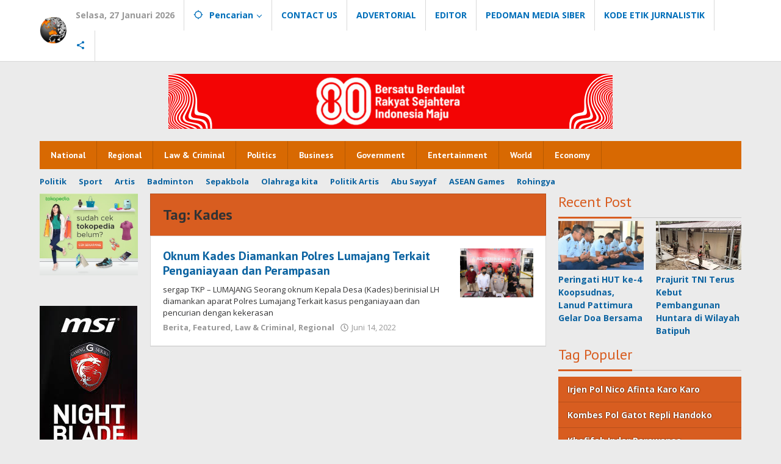

--- FILE ---
content_type: text/html; charset=UTF-8
request_url: https://sergaptkp.com/tag/kades/
body_size: 12525
content:
<!DOCTYPE html>
<html lang="id" prefix="og: http://ogp.me/ns# fb: http://ogp.me/ns/fb#">
<head itemscope="itemscope" itemtype="https://schema.org/WebSite">
<meta charset="UTF-8">
<meta name="viewport" content="width=device-width, initial-scale=1">
<link rel="profile" href="http://gmpg.org/xfn/11">

<title>Kades Archives - sergap TKP</title>
<meta name='robots' content='max-image-preview:large' />

<!-- This site is optimized with the Yoast SEO plugin v5.5.1 - https://yoast.com/wordpress/plugins/seo/ -->
<link rel="canonical" href="https://sergaptkp.com/tag/kades/" />
<meta property="og:locale" content="id_ID" />
<meta property="og:type" content="object" />
<meta property="og:title" content="Kades Archives - sergap TKP" />
<meta property="og:url" content="https://sergaptkp.com/tag/kades/" />
<meta property="og:site_name" content="sergap TKP" />
<meta name="twitter:card" content="summary" />
<meta name="twitter:title" content="Kades Archives - sergap TKP" />
<script type='application/ld+json'>{"@context":"http:\/\/schema.org","@type":"WebSite","@id":"#website","url":"https:\/\/sergaptkp.com\/","name":"sergap TKP","alternateName":"sergaptkp.com","potentialAction":{"@type":"SearchAction","target":"https:\/\/sergaptkp.com\/?s={search_term_string}","query-input":"required name=search_term_string"}}</script>
<script type='application/ld+json'>{"@context":"http:\/\/schema.org","@type":"Organization","url":"https:\/\/sergaptkp.com\/tag\/kades\/","sameAs":["https:\/\/m.facebook.com\/mediaonlinesergaptkp\/","https:\/\/www.youtube.com\/channel\/UCKo-lzc9LE6xWJ1q7glY3tQ"],"@id":"#organization","name":"sergap TKP","logo":"http:\/\/sergaptkp.com\/wp-content\/uploads\/2017\/11\/logosergap.jpg"}</script>
<!-- / Yoast SEO plugin. -->

<link rel='dns-prefetch' href='//fonts.googleapis.com' />
<link rel="alternate" type="application/rss+xml" title="sergap TKP &raquo; Feed" href="https://sergaptkp.com/feed/" />
<link rel="alternate" type="application/rss+xml" title="sergap TKP &raquo; Umpan Komentar" href="https://sergaptkp.com/comments/feed/" />
<link rel="alternate" type="application/rss+xml" title="sergap TKP &raquo; Kades Umpan Tag" href="https://sergaptkp.com/tag/kades/feed/" />
<script type="text/javascript">
window._wpemojiSettings = {"baseUrl":"https:\/\/s.w.org\/images\/core\/emoji\/14.0.0\/72x72\/","ext":".png","svgUrl":"https:\/\/s.w.org\/images\/core\/emoji\/14.0.0\/svg\/","svgExt":".svg","source":{"concatemoji":"https:\/\/sergaptkp.com\/wp-includes\/js\/wp-emoji-release.min.js?ver=6.2.8"}};
/*! This file is auto-generated */
!function(e,a,t){var n,r,o,i=a.createElement("canvas"),p=i.getContext&&i.getContext("2d");function s(e,t){p.clearRect(0,0,i.width,i.height),p.fillText(e,0,0);e=i.toDataURL();return p.clearRect(0,0,i.width,i.height),p.fillText(t,0,0),e===i.toDataURL()}function c(e){var t=a.createElement("script");t.src=e,t.defer=t.type="text/javascript",a.getElementsByTagName("head")[0].appendChild(t)}for(o=Array("flag","emoji"),t.supports={everything:!0,everythingExceptFlag:!0},r=0;r<o.length;r++)t.supports[o[r]]=function(e){if(p&&p.fillText)switch(p.textBaseline="top",p.font="600 32px Arial",e){case"flag":return s("\ud83c\udff3\ufe0f\u200d\u26a7\ufe0f","\ud83c\udff3\ufe0f\u200b\u26a7\ufe0f")?!1:!s("\ud83c\uddfa\ud83c\uddf3","\ud83c\uddfa\u200b\ud83c\uddf3")&&!s("\ud83c\udff4\udb40\udc67\udb40\udc62\udb40\udc65\udb40\udc6e\udb40\udc67\udb40\udc7f","\ud83c\udff4\u200b\udb40\udc67\u200b\udb40\udc62\u200b\udb40\udc65\u200b\udb40\udc6e\u200b\udb40\udc67\u200b\udb40\udc7f");case"emoji":return!s("\ud83e\udef1\ud83c\udffb\u200d\ud83e\udef2\ud83c\udfff","\ud83e\udef1\ud83c\udffb\u200b\ud83e\udef2\ud83c\udfff")}return!1}(o[r]),t.supports.everything=t.supports.everything&&t.supports[o[r]],"flag"!==o[r]&&(t.supports.everythingExceptFlag=t.supports.everythingExceptFlag&&t.supports[o[r]]);t.supports.everythingExceptFlag=t.supports.everythingExceptFlag&&!t.supports.flag,t.DOMReady=!1,t.readyCallback=function(){t.DOMReady=!0},t.supports.everything||(n=function(){t.readyCallback()},a.addEventListener?(a.addEventListener("DOMContentLoaded",n,!1),e.addEventListener("load",n,!1)):(e.attachEvent("onload",n),a.attachEvent("onreadystatechange",function(){"complete"===a.readyState&&t.readyCallback()})),(e=t.source||{}).concatemoji?c(e.concatemoji):e.wpemoji&&e.twemoji&&(c(e.twemoji),c(e.wpemoji)))}(window,document,window._wpemojiSettings);
</script>
<style type="text/css">
img.wp-smiley,
img.emoji {
	display: inline !important;
	border: none !important;
	box-shadow: none !important;
	height: 1em !important;
	width: 1em !important;
	margin: 0 0.07em !important;
	vertical-align: -0.1em !important;
	background: none !important;
	padding: 0 !important;
}
</style>
	<link rel='stylesheet' id='majalahpro-core-css' href='https://sergaptkp.com/wp-content/plugins/majalahpro-core/css/majalahpro-core.css?ver=1.2.9' type='text/css' media='all' />
<link rel='stylesheet' id='majalahpro-fonts-css' href='https://fonts.googleapis.com/css?family=PT+Sans%3Aregular%2Citalic%2C700%7COpen+Sans%3Aregular%2Citalic%2C700%2C300%26subset%3Dlatin%2C&#038;ver=1.2.7' type='text/css' media='all' />
<link rel='stylesheet' id='majalahpro-style-css' href='https://sergaptkp.com/wp-content/themes/majalahpro/style.css?ver=1.2.7' type='text/css' media='all' />
<style id='majalahpro-style-inline-css' type='text/css'>
body{color:#323233;font-family:"Open Sans",arial,sans-serif;}kbd,a.button,button,.button,button.button,input[type="button"],input[type="reset"],input[type="submit"],#infinite-handle span,ol.comment-list li div.reply .comment-reply-link,#cancel-comment-reply-link,.tagcloud a,.tagcloud ul,ul.page-numbers li span.page-numbers,.prevnextpost-links a .prevnextpost,.page-links .page-link-number,.sidr,#navigationamp,.firstpage-title,.gmr-ajax-tab > li > a.js-tabs__title-active,.gmr-ajax-tab > li > a.js-tabs__title-active:focus,.gmr-ajax-tab > li > a.js-tabs__title-active:hover,#secondary-slider .splide__slide.is-active{background-color:#d85d20;}#primary-menu .sub-menu-search,#primary-menu .sub-menu,#primary-menu .children,.gmr-ajax-loader{border-bottom-color:#d85d20;}blockquote,a.button,button,.button,button.button,input[type="button"],input[type="reset"],input[type="submit"],.gmr-theme div.sharedaddy h3.sd-title:before,.bypostauthor > .comment-body,ol.comment-list li .comment-meta:after,.widget-title span{border-color:#d85d20;}.gmr-meta-topic a,h3.widget-title,h3.related-title,.gmr-owl-carousel .gmr-slide-topic a,.gmr-module-slide-topic a{color:#d85d20;}#secondary-slider{border-top-color:#d85d20;}.gmr-owl-carousel .gmr-slide-topic a,.gmr-firstbox-content{border-color:#d85d20;}a{color:#0b63a1;}.gmr-secondmenu #primary-menu > li.page_item_has_children > a:after,.gmr-secondmenu #primary-menu > li.menu-item-has-children > a:after,.gmr-secondmenu #primary-menu .sub-menu-search > li.page_item_has_children > a:after,.gmr-secondmenu #primary-menu .sub-menu-search > li.menu-item-has-children > a:after,.gmr-secondmenu #primary-menu .sub-menu > li.page_item_has_children > a:after,.gmr-secondmenu #primary-menu .sub-menu > li.menu-item-has-children > a:after,.gmr-secondmenu #primary-menu .children > li.page_item_has_children > a:after,.gmr-secondmenu #primary-menu .children > li.menu-item-has-children > a:after{border-color:#0b63a1;}a:hover,a:focus,a:active{color:#0b63a1;}.gmr-topnavmenu #primary-menu > li.page_item_has_children:hover > a:after,.gmr-topnavmenu #primary-menu > li.menu-item-has-children:hover > a:after{border-color:#0b63a1;}.site-title a{color:#db6532;}.site-description{color:#999999;}.gmr-logo{margin-top:1px;}.gmr-menuwrap,.gmr-sticky .top-header.sticky-menu,.gmr-mainmenu #primary-menu .sub-menu,.gmr-mainmenu #primary-menu .children{background-color:#d86902;}#gmr-responsive-menu,.gmr-mainmenu #primary-menu > li > a{color:#ffffff;}.gmr-mainmenu #primary-menu > li.menu-border > a span,.gmr-mainmenu #primary-menu > li.page_item_has_children > a:after,.gmr-mainmenu #primary-menu > li.menu-item-has-children > a:after,.gmr-mainmenu #primary-menu .sub-menu-search > li.page_item_has_children > a:after,.gmr-mainmenu #primary-menu .sub-menu-search > li.menu-item-has-children > a:after,.gmr-mainmenu #primary-menu .sub-menu > li.page_item_has_children > a:after,.gmr-mainmenu #primary-menu .sub-menu > li.menu-item-has-children > a:after,.gmr-mainmenu #primary-menu .children > li.page_item_has_children > a:after,.gmr-mainmenu #primary-menu .children > li.menu-item-has-children > a:after{border-color:#ffffff;}#gmr-responsive-menu:hover,.gmr-mainmenu #primary-menu > li:hover > a,.gmr-mainmenu #primary-menu .current-menu-item > a,.gmr-mainmenu #primary-menu .current-menu-ancestor > a,.gmr-mainmenu #primary-menu .current_page_item > a,.gmr-mainmenu #primary-menu .current_page_ancestor > a,.gmr-mainmenu .search-trigger .gmr-icon:hover{color:#ffffff;}.gmr-mainmenu #primary-menu > li.menu-border:hover > a span,.gmr-mainmenu #primary-menu > li.menu-border.current-menu-item > a span,.gmr-mainmenu #primary-menu > li.menu-border.current-menu-ancestor > a span,.gmr-mainmenu #primary-menu > li.menu-border.current_page_item > a span,.gmr-mainmenu #primary-menu > li.menu-border.current_page_ancestor > a span,.gmr-mainmenu #primary-menu > li.page_item_has_children:hover > a:after,.gmr-mainmenu #primary-menu > li.menu-item-has-children:hover > a:after{border-color:#ffffff;}.gmr-mainmenu #primary-menu > li:hover > a,.gmr-mainmenu #primary-menu .current-menu-item > a,.gmr-mainmenu #primary-menu .current-menu-ancestor > a,.gmr-mainmenu #primary-menu .current_page_item > a,.gmr-mainmenu #primary-menu .current_page_ancestor > a{background-color:#0b63a1;}.gmr-topnavwrap{background-color:#ffffff;}#gmr-topnavresponsive-menu svg,.gmr-topnavmenu #primary-menu > li > a,.gmr-social-icon ul > li > a,.search-trigger .gmr-icon{color:#016fba;}.gmr-topnavmenu #primary-menu > li.menu-border > a span,.gmr-topnavmenu #primary-menu > li.page_item_has_children > a:after,.gmr-topnavmenu #primary-menu > li.menu-item-has-children > a:after,.gmr-topnavmenu #primary-menu .sub-menu-search > li.page_item_has_children > a:after,.gmr-topnavmenu #primary-menu .sub-menu-search > li.menu-item-has-children > a:after,.gmr-topnavmenu #primary-menu .sub-menu > li.page_item_has_children > a:after,.gmr-topnavmenu #primary-menu .sub-menu > li.menu-item-has-children > a:after,.gmr-topnavmenu #primary-menu .children > li.page_item_has_children > a:after,.gmr-topnavmenu #primary-menu .children > li.menu-item-has-children > a:after{border-color:#016fba;}#gmr-topnavresponsive-menu:hover,.gmr-topnavmenu #primary-menu > li:hover > a,.gmr-topnavmenu #primary-menu .current-menu-item > a,.gmr-topnavmenu #primary-menu .current-menu-ancestor > a,.gmr-topnavmenu #primary-menu .current_page_item > a,.gmr-topnavmenu #primary-menu .current_page_ancestor > a,.gmr-social-icon ul > li > a:hover{color:#0b63a1;}.gmr-topnavmenu #primary-menu > li.menu-border:hover > a span,.gmr-topnavmenu #primary-menu > li.menu-border.current-menu-item > a span,.gmr-topnavmenu #primary-menu > li.menu-border.current-menu-ancestor > a span,.gmr-topnavmenu #primary-menu > li.menu-border.current_page_item > a span,.gmr-topnavmenu #primary-menu > li.menu-border.current_page_ancestor > a span,.gmr-topnavmenu #primary-menu > li.page_item_has_children:hover > a:after,.gmr-topnavmenu #primary-menu > li.menu-item-has-children:hover > a:after{border-color:#0b63a1;}.page-title,.breadcrumbs,.gmr-authorbox,.module-slide-tabs,.related-title{background-color:#d85d20;}.site-main,.gmr-infinite-selector.gmr-related-infinite #gmr-main-load .item-infinite .item-box,.majalahpro-core-related-post .gmr-newinfinite{background-color:#ffffff;}h1,h2,h3,h4,h5,h6,.h1,.h2,.h3,.h4,.h5,.h6,.site-title,#gmr-responsive-menu,.gmr-mainmenu #primary-menu > li > a{font-family:"PT Sans",arial,sans-serif;}body,.gmr-gallery-related ul li,.gmr-module-posts ul li{font-weight:600;font-size:14px;}.entry-content-single{font-size:17px;}h1{font-size:30px;}h2{font-size:26px;}h3{font-size:24px;}h4{font-size:22px;}h5{font-size:20px;}h6{font-size:18px;}.widget-footer{background-color:#ffffff;}.site-footer{color:#999999;}.site-footer a{color:#999;}.site-footer a:hover{color:#999;}
</style>
<link rel="https://api.w.org/" href="https://sergaptkp.com/wp-json/" /><link rel="alternate" type="application/json" href="https://sergaptkp.com/wp-json/wp/v2/tags/2304" /><link rel="EditURI" type="application/rsd+xml" title="RSD" href="https://sergaptkp.com/xmlrpc.php?rsd" />
<link rel="wlwmanifest" type="application/wlwmanifest+xml" href="https://sergaptkp.com/wp-includes/wlwmanifest.xml" />
<meta name="generator" content="WordPress 6.2.8" />
<link rel='preconnect' href='https://i0.wp.com/' crossorigin><link rel='dns-prefetch' href='https://i0.wp.com/'><link rel='preconnect' href='https://i1.wp.com/' crossorigin><link rel='dns-prefetch' href='https://i1.wp.com/'><link rel='preconnect' href='https://i2.wp.com/' crossorigin><link rel='dns-prefetch' href='https://i2.wp.com/'><link rel='preconnect' href='https://i3.wp.com/' crossorigin><link rel='dns-prefetch' href='https://i3.wp.com/'><link rel="icon" href="https://sergaptkp.com/wp-content/uploads/2020/08/cropped-log-32x32.jpg" sizes="32x32" />
<link rel="icon" href="https://sergaptkp.com/wp-content/uploads/2020/08/cropped-log-192x192.jpg" sizes="192x192" />
<link rel="apple-touch-icon" href="https://sergaptkp.com/wp-content/uploads/2020/08/cropped-log-180x180.jpg" />
<meta name="msapplication-TileImage" content="https://sergaptkp.com/wp-content/uploads/2020/08/cropped-log-270x270.jpg" />

<!-- START - Open Graph and Twitter Card Tags 3.3.3 -->
 <!-- Facebook Open Graph -->
  <meta property="og:locale" content="id_ID"/>
  <meta property="og:site_name" content="sergap TKP"/>
  <meta property="og:title" content="Kades Archives - sergap TKP"/>
  <meta property="og:url" content="https://sergaptkp.com/tag/kades/"/>
  <meta property="og:type" content="article"/>
  <meta property="og:description" content="News Online Law &amp; Criminal"/>
 <!-- Google+ / Schema.org -->
  <meta itemprop="name" content="Kades Archives - sergap TKP"/>
  <meta itemprop="headline" content="Kades Archives - sergap TKP"/>
  <meta itemprop="description" content="News Online Law &amp; Criminal"/>
  <!--<meta itemprop="publisher" content="sergap TKP"/>--> <!-- To solve: The attribute publisher.itemtype has an invalid value -->
 <!-- Twitter Cards -->
  <meta name="twitter:title" content="Kades Archives - sergap TKP"/>
  <meta name="twitter:url" content="https://sergaptkp.com/tag/kades/"/>
  <meta name="twitter:description" content="News Online Law &amp; Criminal"/>
  <meta name="twitter:card" content="summary_large_image"/>
 <!-- SEO -->
 <!-- Misc. tags -->
 <!-- is_tag | yoast_seo -->
<!-- END - Open Graph and Twitter Card Tags 3.3.3 -->
	
</head>

<body class="archive tag tag-kades tag-2304 gmr-theme idtheme kentooz gmr-sticky group-blog hfeed" itemscope="itemscope" itemtype="https://schema.org/WebPage">
<svg xmlns="http://www.w3.org/2000/svg" viewBox="0 0 0 0" width="0" height="0" focusable="false" role="none" style="visibility: hidden; position: absolute; left: -9999px; overflow: hidden;" ><defs><filter id="wp-duotone-dark-grayscale"><feColorMatrix color-interpolation-filters="sRGB" type="matrix" values=" .299 .587 .114 0 0 .299 .587 .114 0 0 .299 .587 .114 0 0 .299 .587 .114 0 0 " /><feComponentTransfer color-interpolation-filters="sRGB" ><feFuncR type="table" tableValues="0 0.49803921568627" /><feFuncG type="table" tableValues="0 0.49803921568627" /><feFuncB type="table" tableValues="0 0.49803921568627" /><feFuncA type="table" tableValues="1 1" /></feComponentTransfer><feComposite in2="SourceGraphic" operator="in" /></filter></defs></svg><svg xmlns="http://www.w3.org/2000/svg" viewBox="0 0 0 0" width="0" height="0" focusable="false" role="none" style="visibility: hidden; position: absolute; left: -9999px; overflow: hidden;" ><defs><filter id="wp-duotone-grayscale"><feColorMatrix color-interpolation-filters="sRGB" type="matrix" values=" .299 .587 .114 0 0 .299 .587 .114 0 0 .299 .587 .114 0 0 .299 .587 .114 0 0 " /><feComponentTransfer color-interpolation-filters="sRGB" ><feFuncR type="table" tableValues="0 1" /><feFuncG type="table" tableValues="0 1" /><feFuncB type="table" tableValues="0 1" /><feFuncA type="table" tableValues="1 1" /></feComponentTransfer><feComposite in2="SourceGraphic" operator="in" /></filter></defs></svg><svg xmlns="http://www.w3.org/2000/svg" viewBox="0 0 0 0" width="0" height="0" focusable="false" role="none" style="visibility: hidden; position: absolute; left: -9999px; overflow: hidden;" ><defs><filter id="wp-duotone-purple-yellow"><feColorMatrix color-interpolation-filters="sRGB" type="matrix" values=" .299 .587 .114 0 0 .299 .587 .114 0 0 .299 .587 .114 0 0 .299 .587 .114 0 0 " /><feComponentTransfer color-interpolation-filters="sRGB" ><feFuncR type="table" tableValues="0.54901960784314 0.98823529411765" /><feFuncG type="table" tableValues="0 1" /><feFuncB type="table" tableValues="0.71764705882353 0.25490196078431" /><feFuncA type="table" tableValues="1 1" /></feComponentTransfer><feComposite in2="SourceGraphic" operator="in" /></filter></defs></svg><svg xmlns="http://www.w3.org/2000/svg" viewBox="0 0 0 0" width="0" height="0" focusable="false" role="none" style="visibility: hidden; position: absolute; left: -9999px; overflow: hidden;" ><defs><filter id="wp-duotone-blue-red"><feColorMatrix color-interpolation-filters="sRGB" type="matrix" values=" .299 .587 .114 0 0 .299 .587 .114 0 0 .299 .587 .114 0 0 .299 .587 .114 0 0 " /><feComponentTransfer color-interpolation-filters="sRGB" ><feFuncR type="table" tableValues="0 1" /><feFuncG type="table" tableValues="0 0.27843137254902" /><feFuncB type="table" tableValues="0.5921568627451 0.27843137254902" /><feFuncA type="table" tableValues="1 1" /></feComponentTransfer><feComposite in2="SourceGraphic" operator="in" /></filter></defs></svg><svg xmlns="http://www.w3.org/2000/svg" viewBox="0 0 0 0" width="0" height="0" focusable="false" role="none" style="visibility: hidden; position: absolute; left: -9999px; overflow: hidden;" ><defs><filter id="wp-duotone-midnight"><feColorMatrix color-interpolation-filters="sRGB" type="matrix" values=" .299 .587 .114 0 0 .299 .587 .114 0 0 .299 .587 .114 0 0 .299 .587 .114 0 0 " /><feComponentTransfer color-interpolation-filters="sRGB" ><feFuncR type="table" tableValues="0 0" /><feFuncG type="table" tableValues="0 0.64705882352941" /><feFuncB type="table" tableValues="0 1" /><feFuncA type="table" tableValues="1 1" /></feComponentTransfer><feComposite in2="SourceGraphic" operator="in" /></filter></defs></svg><svg xmlns="http://www.w3.org/2000/svg" viewBox="0 0 0 0" width="0" height="0" focusable="false" role="none" style="visibility: hidden; position: absolute; left: -9999px; overflow: hidden;" ><defs><filter id="wp-duotone-magenta-yellow"><feColorMatrix color-interpolation-filters="sRGB" type="matrix" values=" .299 .587 .114 0 0 .299 .587 .114 0 0 .299 .587 .114 0 0 .299 .587 .114 0 0 " /><feComponentTransfer color-interpolation-filters="sRGB" ><feFuncR type="table" tableValues="0.78039215686275 1" /><feFuncG type="table" tableValues="0 0.94901960784314" /><feFuncB type="table" tableValues="0.35294117647059 0.47058823529412" /><feFuncA type="table" tableValues="1 1" /></feComponentTransfer><feComposite in2="SourceGraphic" operator="in" /></filter></defs></svg><svg xmlns="http://www.w3.org/2000/svg" viewBox="0 0 0 0" width="0" height="0" focusable="false" role="none" style="visibility: hidden; position: absolute; left: -9999px; overflow: hidden;" ><defs><filter id="wp-duotone-purple-green"><feColorMatrix color-interpolation-filters="sRGB" type="matrix" values=" .299 .587 .114 0 0 .299 .587 .114 0 0 .299 .587 .114 0 0 .299 .587 .114 0 0 " /><feComponentTransfer color-interpolation-filters="sRGB" ><feFuncR type="table" tableValues="0.65098039215686 0.40392156862745" /><feFuncG type="table" tableValues="0 1" /><feFuncB type="table" tableValues="0.44705882352941 0.4" /><feFuncA type="table" tableValues="1 1" /></feComponentTransfer><feComposite in2="SourceGraphic" operator="in" /></filter></defs></svg><svg xmlns="http://www.w3.org/2000/svg" viewBox="0 0 0 0" width="0" height="0" focusable="false" role="none" style="visibility: hidden; position: absolute; left: -9999px; overflow: hidden;" ><defs><filter id="wp-duotone-blue-orange"><feColorMatrix color-interpolation-filters="sRGB" type="matrix" values=" .299 .587 .114 0 0 .299 .587 .114 0 0 .299 .587 .114 0 0 .299 .587 .114 0 0 " /><feComponentTransfer color-interpolation-filters="sRGB" ><feFuncR type="table" tableValues="0.098039215686275 1" /><feFuncG type="table" tableValues="0 0.66274509803922" /><feFuncB type="table" tableValues="0.84705882352941 0.41960784313725" /><feFuncA type="table" tableValues="1 1" /></feComponentTransfer><feComposite in2="SourceGraphic" operator="in" /></filter></defs></svg><a class="skip-link screen-reader-text" href="#main">Lewati ke konten</a>

<div class="top-header-second">
	<div class="gmr-topnavwrap clearfix">
		<div class="container">
			<div class="gmr-list-table">
				<div class="gmr-table-row">
					<div class="gmr-table-cell gmr-table-logo">
						<div class="gmr-mobilelogo">
							<div class="gmr-logo"><a href="https://sergaptkp.com/" class="custom-logo-link" itemprop="url" title="sergap TKP"><img src="https://sergaptkp.com/wp-content/uploads/2024/07/qhFYZUgPWm9dOyRjnecNL-transformed.png" alt="sergap TKP" title="sergap TKP" /></a></div>						</div>
					</div>
					<div class="gmr-table-cell gmr-table-menu">
													<a id="gmr-topnavresponsive-menu" href="#menus" title="Menus" rel="nofollow"><svg xmlns="http://www.w3.org/2000/svg" xmlns:xlink="http://www.w3.org/1999/xlink" aria-hidden="true" role="img" style="vertical-align: -0.125em;" width="1em" height="1em" preserveAspectRatio="xMidYMid meet" viewBox="0 0 24 24"><path d="M3 18h18v-2H3v2zm0-5h18v-2H3v2zm0-7v2h18V6H3z" fill="currentColor"/></svg></a>
							<div class="close-topnavmenu-wrap"><a id="close-topnavmenu-button" rel="nofollow" href="#"><svg xmlns="http://www.w3.org/2000/svg" xmlns:xlink="http://www.w3.org/1999/xlink" aria-hidden="true" role="img" width="1em" height="1em" preserveAspectRatio="xMidYMid meet" viewBox="0 0 24 24"><g fill="currentColor"><path d="M12 2a10 10 0 1 0 10 10A10 10 0 0 0 12 2zm0 18a8 8 0 1 1 8-8a8 8 0 0 1-8 8z"/><path d="M14.71 9.29a1 1 0 0 0-1.42 0L12 10.59l-1.29-1.3a1 1 0 0 0-1.42 1.42l1.3 1.29l-1.3 1.29a1 1 0 0 0 0 1.42a1 1 0 0 0 1.42 0l1.29-1.3l1.29 1.3a1 1 0 0 0 1.42 0a1 1 0 0 0 0-1.42L13.41 12l1.3-1.29a1 1 0 0 0 0-1.42z"/></g></svg></a></div>
							<nav id="site-navigation" class="gmr-topnavmenu pull-right" role="navigation" itemscope="itemscope" itemtype="https://schema.org/SiteNavigationElement">
								<ul id="primary-menu" class="menu"><li class="menu-item menu-item-type-custom menu-item-object-custom menu-item-object-date"><span class="gmr-top-date" data-lang="id">&nbsp;</span></li><li class="menu-item menu-item-type-custom menu-item-object-custom menu-item-has-children gmr-search"><a href="#" title="Pencarian" rel="nofollow" itemprop="url"><svg xmlns="http://www.w3.org/2000/svg" xmlns:xlink="http://www.w3.org/1999/xlink" aria-hidden="true" role="img" style="vertical-align: -0.125em;" width="1em" height="1em" preserveAspectRatio="xMidYMid meet" viewBox="0 0 24 24"><path d="M20.94 11A8.994 8.994 0 0 0 13 3.06V1h-2v2.06A8.994 8.994 0 0 0 3.06 11H1v2h2.06A8.994 8.994 0 0 0 11 20.94V23h2v-2.06A8.994 8.994 0 0 0 20.94 13H23v-2h-2.06zM12 19c-3.87 0-7-3.13-7-7s3.13-7 7-7s7 3.13 7 7s-3.13 7-7 7z" fill="currentColor"/></svg><span itemprop="name">Pencarian</span></a><ul class="sub-menu-search"><li id="menu-item-search" class="menu-item menu-item-type-custom menu-item-object-custom menu-item-search"><form method="get" class="gmr-searchform searchform" action="https://sergaptkp.com/"><input type="text" name="s" id="s" placeholder="Pencarian" /></form></li></ul></li><li id="menu-item-22525" class="menu-item menu-item-type-post_type menu-item-object-page menu-item-22525"><a href="https://sergaptkp.com/contact-us/" itemprop="url"><span itemprop="name">CONTACT US</span></a></li>
<li id="menu-item-14" class="menu-item menu-item-type-post_type menu-item-object-page menu-item-14"><a href="https://sergaptkp.com/terms-of-service/" itemprop="url"><span itemprop="name">ADVERTORIAL</span></a></li>
<li id="menu-item-22528" class="menu-item menu-item-type-post_type menu-item-object-page menu-item-22528"><a href="https://sergaptkp.com/editor-3/" itemprop="url"><span itemprop="name">EDITOR</span></a></li>
<li id="menu-item-22526" class="menu-item menu-item-type-post_type menu-item-object-page menu-item-privacy-policy menu-item-22526"><a rel="privacy-policy" href="https://sergaptkp.com/kode-etik/" itemprop="url"><span itemprop="name">PEDOMAN MEDIA SIBER</span></a></li>
<li id="menu-item-22527" class="menu-item menu-item-type-post_type menu-item-object-page menu-item-22527"><a href="https://sergaptkp.com/kode-etik-jurnalistik/" itemprop="url"><span itemprop="name">KODE ETIK JURNALISTIK</span></a></li>

					<li class="menu-item menu-item-type-custom menu-item-object-custom gmr-social-menu">
						<a href="#" title="Social Network" rel="nofollow" class="gmr-social-mainlink" itemprop="url">
							<svg xmlns="http://www.w3.org/2000/svg" xmlns:xlink="http://www.w3.org/1999/xlink" aria-hidden="true" role="img" style="vertical-align: -0.125em;" width="1em" height="1em" preserveAspectRatio="xMidYMid meet" viewBox="0 0 24 24"><path d="M18 16.08c-.76 0-1.44.3-1.96.77L8.91 12.7c.05-.23.09-.46.09-.7s-.04-.47-.09-.7l7.05-4.11c.54.5 1.25.81 2.04.81c1.66 0 3-1.34 3-3s-1.34-3-3-3s-3 1.34-3 3c0 .24.04.47.09.7L8.04 9.81C7.5 9.31 6.79 9 6 9c-1.66 0-3 1.34-3 3s1.34 3 3 3c.79 0 1.5-.31 2.04-.81l7.12 4.16c-.05.21-.08.43-.08.65c0 1.61 1.31 2.92 2.92 2.92c1.61 0 2.92-1.31 2.92-2.92s-1.31-2.92-2.92-2.92z" fill="currentColor"/></svg>
						</a><ul class="sub-menu"><li class="menu-item menu-item-type-custom menu-item-object-custom menu-item-social-network"><a href="https://www.facebook.com/sergaptkpcom-286659968133206/" title="Facebook" class="facebook" target="_blank" rel="nofollow"><svg xmlns="http://www.w3.org/2000/svg" xmlns:xlink="http://www.w3.org/1999/xlink" aria-hidden="true" role="img" width="1em" height="1em" preserveAspectRatio="xMidYMid meet" viewBox="0 0 16 16"><g fill="currentColor"><path d="M16 8.049c0-4.446-3.582-8.05-8-8.05C3.58 0-.002 3.603-.002 8.05c0 4.017 2.926 7.347 6.75 7.951v-5.625h-2.03V8.05H6.75V6.275c0-2.017 1.195-3.131 3.022-3.131c.876 0 1.791.157 1.791.157v1.98h-1.009c-.993 0-1.303.621-1.303 1.258v1.51h2.218l-.354 2.326H9.25V16c3.824-.604 6.75-3.934 6.75-7.951z"/></g></svg>Facebook</a></li><li class="menu-item menu-item-type-custom menu-item-object-custom menu-item-social-network"><a href="#" title="Twitter" class="twitter" target="_blank" rel="nofollow"><svg xmlns="http://www.w3.org/2000/svg" xmlns:xlink="http://www.w3.org/1999/xlink" aria-hidden="true" role="img" width="1em" height="1em" preserveAspectRatio="xMidYMid meet" viewBox="0 0 1024 1024"><path d="M512 1024q-104 0-199-40.5t-163.5-109T40.5 711T0 512t40.5-199t109-163.5T313 40.5T512 0t199 40.5t163.5 109t109 163.5t40.5 199t-40.5 199t-109 163.5t-163.5 109t-199 40.5zm301-768q-6 3-18 11l-19.5 13l-18.5 10l-21 7q-37-41-91-41q-117 0-117 98v59q-161-8-247-118q-25 26-25 57q0 66 49 100q-6 0-17 1t-17.5 0t-14.5-5q0 46 24.5 76.5T348 564q-10 12-28 12q-16 0-28-9q0 39 37.5 60.5T414 650q-18 27-52.5 40.5T288 704q-14 0-38.5-7t-25.5-7q16 32 65.5 55T415 768q67 0 125-23.5t99-62.5t70.5-89t44-103.5T768 384q0-2 12-8.5t28-17.5t24-23q-54 0-72 2q35-21 53-81z" fill="currentColor"/></svg>Twitter</a></li><li class="menu-item menu-item-type-custom menu-item-object-custom menu-item-social-network"><a href="#" title="Pinterest" class="pinterest" target="_blank" rel="nofollow"><svg xmlns="http://www.w3.org/2000/svg" xmlns:xlink="http://www.w3.org/1999/xlink" aria-hidden="true" role="img" width="1em" height="1em" preserveAspectRatio="xMidYMid meet" viewBox="0 0 16 16"><g fill="currentColor"><path d="M8 0a8 8 0 0 0-2.915 15.452c-.07-.633-.134-1.606.027-2.297c.146-.625.938-3.977.938-3.977s-.239-.479-.239-1.187c0-1.113.645-1.943 1.448-1.943c.682 0 1.012.512 1.012 1.127c0 .686-.437 1.712-.663 2.663c-.188.796.4 1.446 1.185 1.446c1.422 0 2.515-1.5 2.515-3.664c0-1.915-1.377-3.254-3.342-3.254c-2.276 0-3.612 1.707-3.612 3.471c0 .688.265 1.425.595 1.826a.24.24 0 0 1 .056.23c-.061.252-.196.796-.222.907c-.035.146-.116.177-.268.107c-1-.465-1.624-1.926-1.624-3.1c0-2.523 1.834-4.84 5.286-4.84c2.775 0 4.932 1.977 4.932 4.62c0 2.757-1.739 4.976-4.151 4.976c-.811 0-1.573-.421-1.834-.919l-.498 1.902c-.181.695-.669 1.566-.995 2.097A8 8 0 1 0 8 0z"/></g></svg>Pinterest</a></li><li class="menu-item menu-item-type-custom menu-item-object-custom menu-item-social-network"><a href="https://sergaptkp.com/feed/" title="RSS" class="rss" target="_blank" rel="nofollow"><svg xmlns="http://www.w3.org/2000/svg" xmlns:xlink="http://www.w3.org/1999/xlink" aria-hidden="true" role="img" width="1em" height="1em" preserveAspectRatio="xMidYMid meet" viewBox="0 0 20 20"><path d="M14.92 18H18C18 9.32 10.82 2.25 2 2.25v3.02c7.12 0 12.92 5.71 12.92 12.73zm-5.44 0h3.08C12.56 12.27 7.82 7.6 2 7.6v3.02c2 0 3.87.77 5.29 2.16A7.292 7.292 0 0 1 9.48 18zm-5.35-.02c1.17 0 2.13-.93 2.13-2.09c0-1.15-.96-2.09-2.13-2.09c-1.18 0-2.13.94-2.13 2.09c0 1.16.95 2.09 2.13 2.09z" fill="currentColor"/></svg>RSS</a></li></ul></li></ul>							</nav><!-- #site-navigation -->
											</div>
				</div>
			</div>
					</div>
	</div>
</div>

<div class="container"><div class="clearfix gmr-headwrapper"><div class="majalahpro-core-topbanner"><a title="" href="http://www.sergaptkp.com" target="_blank"><img alt="Hari Raya Idul Fitri 1446 H" src="https://seputarsixteen.wordpress.com/wp-content/uploads/2025/08/selamat-hari-raya-3.png" width="728px" height="90px"/></a></div></div></div>
	<header id="masthead" class="site-header" role="banner" itemscope="itemscope" itemtype="https://schema.org/WPHeader">
		<div class="top-header">
			<div class="container">
				<div class="gmr-menuwrap clearfix">
					<nav id="site-navigation" class="gmr-mainmenu" role="navigation" itemscope="itemscope" itemtype="https://schema.org/SiteNavigationElement">
						<ul id="primary-menu" class="menu"><li id="menu-item-30247" class="menu-item menu-item-type-taxonomy menu-item-object-category menu-item-30247"><a href="https://sergaptkp.com/category/national/" itemprop="url"><span itemprop="name">National</span></a></li>
<li id="menu-item-22516" class="menu-item menu-item-type-taxonomy menu-item-object-category menu-item-22516"><a href="https://sergaptkp.com/category/regional/" itemprop="url"><span itemprop="name">Regional</span></a></li>
<li id="menu-item-22517" class="menu-item menu-item-type-taxonomy menu-item-object-category menu-item-22517"><a href="https://sergaptkp.com/category/law-criminal/" itemprop="url"><span itemprop="name">Law &#038; Criminal</span></a></li>
<li id="menu-item-22518" class="menu-item menu-item-type-taxonomy menu-item-object-category menu-item-22518"><a href="https://sergaptkp.com/category/politics/" itemprop="url"><span itemprop="name">Politics</span></a></li>
<li id="menu-item-22519" class="menu-item menu-item-type-taxonomy menu-item-object-category menu-item-22519"><a href="https://sergaptkp.com/category/business/" itemprop="url"><span itemprop="name">Business</span></a></li>
<li id="menu-item-22520" class="menu-item menu-item-type-taxonomy menu-item-object-category menu-item-22520"><a href="https://sergaptkp.com/category/government/" itemprop="url"><span itemprop="name">Government</span></a></li>
<li id="menu-item-22521" class="menu-item menu-item-type-taxonomy menu-item-object-category menu-item-22521"><a href="https://sergaptkp.com/category/entertainment/" itemprop="url"><span itemprop="name">Entertainment</span></a></li>
<li id="menu-item-22522" class="menu-item menu-item-type-taxonomy menu-item-object-category menu-item-22522"><a href="https://sergaptkp.com/category/world/" itemprop="url"><span itemprop="name">World</span></a></li>
<li id="menu-item-30249" class="menu-item menu-item-type-taxonomy menu-item-object-category menu-item-30249"><a href="https://sergaptkp.com/category/business/economy/" itemprop="url"><span itemprop="name">Economy</span></a></li>
</ul>					</nav><!-- #site-navigation -->
				</div>
			</div>
		</div><!-- .top-header -->
	</header><!-- #masthead -->

				<div class="container">
				<div class="gmr-secondmenuwrap clearfix">
					<nav id="site-navigation" class="gmr-secondmenu" role="navigation" itemscope="itemscope" itemtype="https://schema.org/SiteNavigationElement">
						<ul id="primary-menu" class="menu"><li id="menu-item-18313" class="menu-item menu-item-type-taxonomy menu-item-object-post_tag menu-item-18313"><a href="https://sergaptkp.com/tag/politik/" itemprop="url"><span itemprop="name">Politik</span></a></li>
<li id="menu-item-18314" class="menu-item menu-item-type-taxonomy menu-item-object-post_tag menu-item-18314"><a href="https://sergaptkp.com/tag/sport/" itemprop="url"><span itemprop="name">Sport</span></a></li>
<li id="menu-item-18315" class="menu-item menu-item-type-taxonomy menu-item-object-post_tag menu-item-18315"><a href="https://sergaptkp.com/tag/artis/" itemprop="url"><span itemprop="name">Artis</span></a></li>
<li id="menu-item-18316" class="menu-item menu-item-type-taxonomy menu-item-object-post_tag menu-item-18316"><a href="https://sergaptkp.com/tag/badminton/" itemprop="url"><span itemprop="name">Badminton</span></a></li>
<li id="menu-item-50" class="menu-item menu-item-type-taxonomy menu-item-object-post_tag menu-item-50"><a href="https://sergaptkp.com/tag/sepakbola/" itemprop="url"><span itemprop="name">Sepakbola</span></a></li>
<li id="menu-item-18317" class="menu-item menu-item-type-taxonomy menu-item-object-newstopic menu-item-18317"><a href="https://sergaptkp.com/topic/olahraga-kita/" itemprop="url"><span itemprop="name">Olahraga kita</span></a></li>
<li id="menu-item-18318" class="menu-item menu-item-type-taxonomy menu-item-object-newstopic menu-item-18318"><a href="https://sergaptkp.com/topic/politik-artis/" itemprop="url"><span itemprop="name">Politik Artis</span></a></li>
<li id="menu-item-18319" class="menu-item menu-item-type-taxonomy menu-item-object-newstopic menu-item-18319"><a href="https://sergaptkp.com/topic/abu-sayyaf/" itemprop="url"><span itemprop="name">Abu Sayyaf</span></a></li>
<li id="menu-item-18321" class="menu-item menu-item-type-taxonomy menu-item-object-newstopic menu-item-18321"><a href="https://sergaptkp.com/topic/asean-games/" itemprop="url"><span itemprop="name">ASEAN Games</span></a></li>
<li id="menu-item-18320" class="menu-item menu-item-type-taxonomy menu-item-object-newstopic menu-item-18320"><a href="https://sergaptkp.com/topic/rohingya/" itemprop="url"><span itemprop="name">Rohingya</span></a></li>
</ul>					</nav><!-- #site-navigation -->
				</div>
			</div>
		
<div class="site inner-wrap" id="site-container">
	
	<div id="content" class="gmr-content">

		
		<div class="container">

			<div class="row">

<div id="primary" class="content-area col-md-content">

	<div class="row">
<aside id="secondary" class="widget-area col-md-sb-l pos-sticky" role="complementary" >
	<div id="text-31" class="widget widget_text">			<div class="textwidget"><p><img decoding="async" loading="lazy" class="alignnone size-full wp-image-27449" src="https://sergaptkp.com/wp-content/uploads/2020/04/LAZADA.jpg" alt="" width="300" height="250" /></p>
</div>
		</div><div id="text-35" class="widget widget_text">			<div class="textwidget"><p><img decoding="async" loading="lazy" title="banner 160x600" src="https://encrypted-tbn0.gstatic.com/images?q=tbn:ANd9GcQVwKKmJENd4bEWR2dqegY9Eo-3PQIdOgM_k4BGkmO_yIpaftSwms8gPopp&#038;s=10" alt="banner 160x600" width="160" height="600" /></p>
</div>
		</div></aside><!-- #secondary -->
<div class="col-md-content-c">
		<h1 class="page-title" itemprop="headline"><span>Tag: <span>Kades</span></span></h1>
		<main id="main" class="site-main gmr-infinite-selector" role="main">

		<div id="gmr-main-load">
<article id="post-52384" class="gmr-smallthumb clearfix item-infinite post-52384 post type-post status-publish format-standard has-post-thumbnail hentry category-berita category-featured category-law-criminal category-regional tag-akbp-dewa-putu-eka tag-kades tag-oknum" itemscope="itemscope" itemtype="https://schema.org/CreativeWork">

	<div class="gmr-box-content gmr-archive clearfix">

		<div class="content-thumbnail"><a href="https://sergaptkp.com/2022/06/oknum-kades-diamankan-polres-lumajang-terkait-penganiayaan-dan-perampasan/" itemprop="url" title="Tautan ke: Oknum Kades Diamankan Polres Lumajang Terkait Penganiayaan dan Perampasan" rel="bookmark"><img width="1500" height="1000" src="https://sergaptkp.com/wp-content/uploads/2022/06/IMG-20220614-WA0006-1500x1000.jpg" class="attachment-medium size-medium wp-post-image" alt="" decoding="async" srcset="https://sergaptkp.com/wp-content/uploads/2022/06/IMG-20220614-WA0006-1500x1000.jpg 1500w, https://sergaptkp.com/wp-content/uploads/2022/06/IMG-20220614-WA0006-768x512.jpg 768w, https://sergaptkp.com/wp-content/uploads/2022/06/IMG-20220614-WA0006.jpg 1280w" sizes="(max-width: 1500px) 100vw, 1500px" title="IMG-20220614-WA0006" /></a></div>		<div class="item-article">
			
			<header class="entry-header">
				<h2 class="entry-title" itemprop="headline">
					<a href="https://sergaptkp.com/2022/06/oknum-kades-diamankan-polres-lumajang-terkait-penganiayaan-dan-perampasan/" itemprop="url" title="
													Tautan ke: Oknum Kades Diamankan Polres Lumajang Terkait Penganiayaan dan Perampasan					" rel="bookmark">Oknum Kades Diamankan Polres Lumajang Terkait Penganiayaan dan Perampasan</a>
				</h2>

			</header><!-- .entry-header -->

			<div class="entry-content entry-content-archive" itemprop="text">
				<p>sergap TKP &#8211; LUMAJANG Seorang oknum Kepala Desa (Kades) berinisial LH diamankan aparat Polres Lumajang Terkait kasus penganiayaan dan pencurian dengan kekerasan</p>
			</div><!-- .entry-content -->

			<div class="entry-meta">
				<div class="gmr-metacontent"><span class="cat-links"><a href="https://sergaptkp.com/category/berita/" rel="category tag">Berita</a>, <a href="https://sergaptkp.com/category/featured/" rel="category tag">Featured</a>, <a href="https://sergaptkp.com/category/law-criminal/" rel="category tag">Law &amp; Criminal</a>, <a href="https://sergaptkp.com/category/regional/" rel="category tag">Regional</a></span><span class="posted-on byline"><svg xmlns="http://www.w3.org/2000/svg" xmlns:xlink="http://www.w3.org/1999/xlink" aria-hidden="true" role="img" width="1em" height="1em" preserveAspectRatio="xMidYMid meet" viewBox="0 0 512 512"><path d="M256 8C119 8 8 119 8 256s111 248 248 248s248-111 248-248S393 8 256 8zm0 448c-110.5 0-200-89.5-200-200S145.5 56 256 56s200 89.5 200 200s-89.5 200-200 200zm61.8-104.4l-84.9-61.7c-3.1-2.3-4.9-5.9-4.9-9.7V116c0-6.6 5.4-12 12-12h32c6.6 0 12 5.4 12 12v141.7l66.8 48.6c5.4 3.9 6.5 11.4 2.6 16.8L334.6 349c-3.9 5.3-11.4 6.5-16.8 2.6z" fill="currentColor"/></svg><time class="entry-date published" itemprop="datePublished" datetime="2022-06-14T11:31:03+07:00">Juni 14, 2022</time><time class="updated" datetime="2022-06-14T12:02:34+07:00">Juni 14, 2022</time></span><span class="screen-reader-text">oleh <span class="entry-author vcard screen-reader-text" itemprop="author" itemscope="itemscope" itemtype="https://schema.org/person"><a class="url fn n" href="https://sergaptkp.com/author/natalia/" title="Tautan ke: admin" itemprop="url"><span itemprop="name">admin</span></a></span></span><a href="https://www.facebook.com/sharer/sharer.php?u=https%3A%2F%2Fsergaptkp.com%2F2022%2F06%2Foknum-kades-diamankan-polres-lumajang-terkait-penganiayaan-dan-perampasan%2F" rel="nofollow" title="Sebar ini"><span class="gmr-archive-share gmr-archive-facebook"><svg xmlns="http://www.w3.org/2000/svg" xmlns:xlink="http://www.w3.org/1999/xlink" aria-hidden="true" role="img" width="1em" height="1em" preserveAspectRatio="xMidYMid meet" viewBox="0 0 32 32"><path d="M23.446 18l.889-5.791h-5.557V8.451c0-1.584.776-3.129 3.265-3.129h2.526V.392S22.277.001 20.085.001c-4.576 0-7.567 2.774-7.567 7.795v4.414H7.431v5.791h5.087v14h6.26v-14z" fill="currentColor"/></svg>Sebar</span></a><a href="https://twitter.com/intent/tweet?url=https%3A%2F%2Fsergaptkp.com%2F2022%2F06%2Foknum-kades-diamankan-polres-lumajang-terkait-penganiayaan-dan-perampasan%2F&amp;text=Oknum%20Kades%20Diamankan%20Polres%20Lumajang%20Terkait%20Penganiayaan%20dan%20Perampasan" rel="nofollow" title="Tweet ini"><span class="gmr-archive-share gmr-archive-twitter"><svg xmlns="http://www.w3.org/2000/svg" xmlns:xlink="http://www.w3.org/1999/xlink" aria-hidden="true" role="img" width="1em" height="1em" preserveAspectRatio="xMidYMid meet" viewBox="0 0 32 32"><path d="M31.937 6.093a13.359 13.359 0 0 1-3.765 1.032a6.603 6.603 0 0 0 2.885-3.631a13.683 13.683 0 0 1-4.172 1.579a6.56 6.56 0 0 0-11.178 5.973c-5.453-.255-10.287-2.875-13.52-6.833a6.458 6.458 0 0 0-.891 3.303a6.555 6.555 0 0 0 2.916 5.457a6.518 6.518 0 0 1-2.968-.817v.079a6.567 6.567 0 0 0 5.26 6.437a6.758 6.758 0 0 1-1.724.229c-.421 0-.823-.041-1.224-.115a6.59 6.59 0 0 0 6.14 4.557a13.169 13.169 0 0 1-8.135 2.801a13.01 13.01 0 0 1-1.563-.088a18.656 18.656 0 0 0 10.079 2.948c12.067 0 18.661-9.995 18.661-18.651c0-.276 0-.557-.021-.839a13.132 13.132 0 0 0 3.281-3.396z" fill="currentColor"/></svg>Tweet</span></a></div>			</div><!-- .entry-meta -->
		</div><!-- .item-article -->

	
	</div><!-- .gmr-box-content -->

</article><!-- #post-## -->
</div><div class="inf-pagination"></div>
				<div class="text-center gmr-newinfinite">
					<div class="page-load-status">
						<div class="loader-ellips infinite-scroll-request gmr-ajax-load-wrapper gmr-loader">
							<div class="gmr-ajax-wrap">
								<div class="gmr-ajax-loader"></div>
							</div>
						</div>
						<p class="infinite-scroll-last">Tidak Ada Postingan Lagi.</p>
						<p class="infinite-scroll-error">Tidak ada lagi halaman untuk dimuat.</p>
					</div><p><button class="view-more-button heading-text">Muat Lebih</button></p>
				</div>
				
		</main><!-- #main -->
	</div>
		</div></div><!-- #primary -->


<aside id="secondary" class="widget-area col-md-sb-r pos-sticky" role="complementary" >
	<div id="majalahpro-posts-6" class="widget majalahpro-posts-module"><h3 class="widget-title"><span>Recent Post</span></h3>			<div class="gmr-module-posts modulecol2">
				<ul>
											<li>
							<div class="gmr-module-item">
							<div class="widget-content-thumbnail"><a href="https://sergaptkp.com/2026/01/peringati-hut-ke-4-koopsudnas-lanud-pattimura-gelar-doa-bersama/" itemprop="url" title="Tautan ke: Peringati HUT ke-4 Koopsudnas, Lanud Pattimura Gelar Doa Bersama" rel="bookmark"><img width="1140" height="651" src="https://sergaptkp.com/wp-content/uploads/2026/01/Screenshot_2026-01-27-19-04-04-710-edit_com.android.chrome-7000x4000.jpg" class="attachment-large size-large wp-post-image" alt="" decoding="async" loading="lazy" title="Screenshot_2026-01-27-19-04-04-710-edit_com.android.chrome" /></a></div><div class="widget-content-main"><a href="https://sergaptkp.com/2026/01/peringati-hut-ke-4-koopsudnas-lanud-pattimura-gelar-doa-bersama/" itemprop="url" title="Tautan ke: Peringati HUT ke-4 Koopsudnas, Lanud Pattimura Gelar Doa Bersama" rel="bookmark">Peringati HUT ke-4 Koopsudnas, Lanud Pattimura Gelar Doa Bersama</a></div>						</li>
												<li>
							<div class="gmr-module-item">
							<div class="widget-content-thumbnail"><a href="https://sergaptkp.com/2026/01/prajurit-tni-terus-kebut-pembangunan-huntara-di-wilayah-batipuh/" itemprop="url" title="Tautan ke: Prajurit TNI Terus Kebut Pembangunan Huntara di Wilayah Batipuh" rel="bookmark"><img width="1140" height="651" src="https://sergaptkp.com/wp-content/uploads/2026/01/Screenshot_2026-01-27-18-59-50-916-edit_com.android.chrome-7000x4000.jpg" class="attachment-large size-large wp-post-image" alt="" decoding="async" loading="lazy" title="Screenshot_2026-01-27-18-59-50-916-edit_com.android.chrome" /></a></div><div class="widget-content-main"><a href="https://sergaptkp.com/2026/01/prajurit-tni-terus-kebut-pembangunan-huntara-di-wilayah-batipuh/" itemprop="url" title="Tautan ke: Prajurit TNI Terus Kebut Pembangunan Huntara di Wilayah Batipuh" rel="bookmark">Prajurit TNI Terus Kebut Pembangunan Huntara di Wilayah Batipuh</a></div>						</li>
										</ul>
			</div>
			</div><div id="majalahpro_tag_cloud-2" class="widget majalahpro-tag-cloud"><h3 class="widget-title"><span>Tag Populer</span></h3><div class="tagcloud"><ul class="majalahpro-tag-lists"><li><a href="https://sergaptkp.com/tag/irjen-pol-nico-afinta-karo-karo/" class="heading-text" title="Irjen Pol Nico Afinta Karo Karo">Irjen Pol Nico Afinta Karo Karo</a></li><li><a href="https://sergaptkp.com/tag/kombes-pol-gatot-repli-handoko/" class="heading-text" title="Kombes Pol Gatot Repli Handoko">Kombes Pol Gatot Repli Handoko</a></li><li><a href="https://sergaptkp.com/tag/khofifah-indar-parawansa/" class="heading-text" title="Khofifah Indar Parawansa">Khofifah Indar Parawansa</a></li><li><a href="https://sergaptkp.com/tag/kombes-pol-akhmad-yusep-gunawan/" class="heading-text" title="Kombes Pol Akhmad Yusep Gunawan">Kombes Pol Akhmad Yusep Gunawan</a></li><li><a href="https://sergaptkp.com/tag/kapolda-jatim/" class="heading-text" title="Kapolda Jatim">Kapolda Jatim</a></li><li><a href="https://sergaptkp.com/tag/nico-afinta-karo-karo/" class="heading-text" title="Nico Afinta Karo Karo">Nico Afinta Karo Karo</a></li></ul></div></div><div id="majalahpro_tag_cloud-1" class="widget majalahpro-tag-cloud"><h3 class="widget-title"><span>Topik Populer</span></h3><div class="tagcloud"><ul class="majalahpro-tag-lists"><li><a href="https://sergaptkp.com/tag/irjen-pol-nico-afinta-karo-karo/" class="heading-text" title="Irjen Pol Nico Afinta Karo Karo">Irjen Pol Nico Afinta Karo Karo</a></li><li><a href="https://sergaptkp.com/tag/kombes-pol-gatot-repli-handoko/" class="heading-text" title="Kombes Pol Gatot Repli Handoko">Kombes Pol Gatot Repli Handoko</a></li><li><a href="https://sergaptkp.com/tag/khofifah-indar-parawansa/" class="heading-text" title="Khofifah Indar Parawansa">Khofifah Indar Parawansa</a></li><li><a href="https://sergaptkp.com/tag/kombes-pol-akhmad-yusep-gunawan/" class="heading-text" title="Kombes Pol Akhmad Yusep Gunawan">Kombes Pol Akhmad Yusep Gunawan</a></li><li><a href="https://sergaptkp.com/tag/kapolda-jatim/" class="heading-text" title="Kapolda Jatim">Kapolda Jatim</a></li><li><a href="https://sergaptkp.com/tag/nico-afinta-karo-karo/" class="heading-text" title="Nico Afinta Karo Karo">Nico Afinta Karo Karo</a></li></ul></div></div><div id="majalahpro-core-mostview-2" class="widget majalahpro-core-form"><h3 class="widget-title"><span>Berita Hukum &#038; Kriminal</span></h3>
			<div class="majalahpro-core-rp-widget">
				<div class="majalahpro-core-rp">
					<ul>
						<li>								<div class="majalahpro-core-rp-link clearfix">
									<a href="https://sergaptkp.com/2026/01/resahkan-masyarakat-dengan-mengumbar-tembakan-ke-udara-seorang-pria-di-lampung-tengah-diamankan-polisi/" itemprop="url" title="Permalink ke: Resahkan Masyarakat Dengan Mengumbar Tembakan ke Udara, Seorang Pria di Selagai Lingga Diamankan Polisi">
										<img width="1500" height="1000" src="https://sergaptkp.com/wp-content/uploads/2026/01/Screenshot_2026-01-24-07-45-11-955-edit_com.android.chrome-1500x1000.jpg" class="attachment-medium size-medium wp-post-image" alt="" decoding="async" loading="lazy" title="Screenshot_2026-01-24-07-45-11-955-edit_com.android.chrome" />
										<span class="majalahpro-core-rp-title">
											Resahkan Masyarakat Dengan Mengumbar Tembakan ke Udara, Seorang Pria di Selagai &hellip;										</span>
									</a>
									
								</div>
								</li><li>								<div class="majalahpro-core-rp-link clearfix">
									<a href="https://sergaptkp.com/2026/01/subdit-3-direktorat-reserse-narkoba-polda-metro-jaya-tangkap-bandar-narkoba/" itemprop="url" title="Permalink ke: Subdit 3 Direktorat Reserse Narkoba Polda Metro Jaya Tangkap Bandar Narkoba">
										<img width="1500" height="1000" src="https://sergaptkp.com/wp-content/uploads/2026/01/Screenshot_2026-01-24-07-57-38-481-edit_com.android.chrome-1500x1000.jpg" class="attachment-medium size-medium wp-post-image" alt="" decoding="async" loading="lazy" title="Screenshot_2026-01-24-07-57-38-481-edit_com.android.chrome" />
										<span class="majalahpro-core-rp-title">
											Subdit 3 Direktorat Reserse Narkoba Polda Metro Jaya Tangkap Bandar Narkoba										</span>
									</a>
									
								</div>
								</li><li>								<div class="majalahpro-core-rp-link clearfix">
									<a href="https://sergaptkp.com/2026/01/berita-yang-beredar-dimasyarakat-samuda-terjadi-tawuran-tidak-benar-hoax/" itemprop="url" title="Permalink ke: Berita Yang Beredar Dimasyarakat Samuda Terjadi Tawuran Tidak Benar ( Hoax)">
										<img width="1500" height="1000" src="https://sergaptkp.com/wp-content/uploads/2026/01/Screenshot_2026-01-22-10-56-56-417-edit_com.android.chrome-1500x1000.jpg" class="attachment-medium size-medium wp-post-image" alt="" decoding="async" loading="lazy" title="Screenshot_2026-01-22-10-56-56-417-edit_com.android.chrome" />
										<span class="majalahpro-core-rp-title">
											Berita Yang Beredar Dimasyarakat Samuda Terjadi Tawuran Tidak Benar ( Hoax)										</span>
									</a>
									
								</div>
								</li><li>								<div class="majalahpro-core-rp-link clearfix">
									<a href="https://sergaptkp.com/2026/01/tni-angkatan-laut-bersama-badan-karantina-nasional-berhasil-gagalkan-penyelundupan-ribuan-satwa/" itemprop="url" title="Permalink ke: TNI Angkatan Laut Bersama Badan Karantina Nasional Berhasil Gagalkan Penyelundupan Ribuan Satwa">
										<img width="1500" height="1000" src="https://sergaptkp.com/wp-content/uploads/2026/01/Screenshot_2026-01-22-08-31-45-638-edit_com.android.chrome-1500x1000.jpg" class="attachment-medium size-medium wp-post-image" alt="" decoding="async" loading="lazy" title="Screenshot_2026-01-22-08-31-45-638-edit_com.android.chrome" />
										<span class="majalahpro-core-rp-title">
											TNI Angkatan Laut Bersama Badan Karantina Nasional Berhasil Gagalkan Penyelundup&hellip;										</span>
									</a>
									
								</div>
								</li><li>								<div class="majalahpro-core-rp-link clearfix">
									<a href="https://sergaptkp.com/2026/01/lanal-nunukan-bersama-aparat-gabungan-berhasil-gagalkan-upaya-penyelundupan-narkotika-jenis-sabu/" itemprop="url" title="Permalink ke: Lanal Nunukan Bersama Aparat Gabungan Berhasil Gagalkan Upaya Penyelundupan Narkotika Jenis Sabu">
										<img width="1500" height="1000" src="https://sergaptkp.com/wp-content/uploads/2026/01/Screenshot_2026-01-21-08-23-24-673-edit_com.android.chrome-1500x1000.jpg" class="attachment-medium size-medium wp-post-image" alt="" decoding="async" loading="lazy" title="Screenshot_2026-01-21-08-23-24-673-edit_com.android.chrome" />
										<span class="majalahpro-core-rp-title">
											Lanal Nunukan Bersama Aparat Gabungan Berhasil Gagalkan Upaya Penyelundupan Nark&hellip;										</span>
									</a>
									
								</div>
								</li><li>								<div class="majalahpro-core-rp-link clearfix">
									<a href="https://sergaptkp.com/2026/01/kejati-jatim-tahan-tersangka-baru-kasus-korupsi-bsps-sumenep/" itemprop="url" title="Permalink ke: Kejati Jatim Tahan Tersangka Baru Kasus Korupsi BSPS Sumenep">
										<img width="1500" height="1000" src="https://sergaptkp.com/wp-content/uploads/2026/01/Screenshot_2026-01-27-10-17-25-220-edit_com.whatsapp-1500x1000.jpg" class="attachment-medium size-medium wp-post-image" alt="" decoding="async" loading="lazy" title="Screenshot_2026-01-27-10-17-25-220-edit_com.whatsapp" />
										<span class="majalahpro-core-rp-title">
											Kejati Jatim Tahan Tersangka Baru Kasus Korupsi BSPS Sumenep										</span>
									</a>
									
								</div>
								</li><li>								<div class="majalahpro-core-rp-link clearfix">
									<a href="https://sergaptkp.com/2026/01/tim-gabungan-kodaeral-v-dan-lanal-bali-amankan-terduga-tersangka-penjual-senjata-api-ilegal/" itemprop="url" title="Permalink ke: Tim Gabungan Kodaeral V dan Lanal Bali Amankan Terduga Tersangka Penjual Senjata Api Ilegal">
										<img width="1500" height="1000" src="https://sergaptkp.com/wp-content/uploads/2026/01/Screenshot_2026-01-26-07-53-24-303-edit_com.android.chrome-1500x1000.jpg" class="attachment-medium size-medium wp-post-image" alt="" decoding="async" loading="lazy" title="Screenshot_2026-01-26-07-53-24-303-edit_com.android.chrome" />
										<span class="majalahpro-core-rp-title">
											Tim Gabungan Kodaeral V dan Lanal Bali Amankan Terduga Tersangka Penjual Senjata&hellip;										</span>
									</a>
									
								</div>
								</li><li>								<div class="majalahpro-core-rp-link clearfix">
									<a href="https://sergaptkp.com/2026/01/kajari-murung-raya-dampingi-satgas-pkh-laksanakan-penertiban-hutan/" itemprop="url" title="Permalink ke: Kajari Murung Raya Dampingi Satgas PKH Laksanakan Penertiban Hutan">
										<img width="1500" height="1000" src="https://sergaptkp.com/wp-content/uploads/2026/01/Screenshot_2026-01-24-08-43-10-507-edit_com.android.chrome-1500x1000.jpg" class="attachment-medium size-medium wp-post-image" alt="" decoding="async" loading="lazy" srcset="https://sergaptkp.com/wp-content/uploads/2026/01/Screenshot_2026-01-24-08-43-10-507-edit_com.android.chrome-1500x1000.jpg 1500w, https://sergaptkp.com/wp-content/uploads/2026/01/Screenshot_2026-01-24-08-43-10-507-edit_com.android.chrome-768x512.jpg 768w, https://sergaptkp.com/wp-content/uploads/2026/01/Screenshot_2026-01-24-08-43-10-507-edit_com.android.chrome.jpg 948w" sizes="(max-width: 1500px) 100vw, 1500px" title="Screenshot_2026-01-24-08-43-10-507-edit_com.android.chrome" />
										<span class="majalahpro-core-rp-title">
											Kajari Murung Raya Dampingi Satgas PKH Laksanakan Penertiban Hutan										</span>
									</a>
									
								</div>
								</li>					</ul>
				</div>
			</div>

		</div><div id="majalahpro-core-mostview-1" class="widget majalahpro-core-form"><h3 class="widget-title"><span>Berita Politik</span></h3>
			<div class="majalahpro-core-rp-widget">
				<div class="majalahpro-core-rp">
					<ul>
						<li>								<div class="majalahpro-core-rp-link clearfix">
									<a href="https://sergaptkp.com/2026/01/ketua-dprd-morowali-tegaskan-kasus-pembakaran-di-desa-torete-sebagai-tindak-pidana-murni/" itemprop="url" title="Permalink ke: Ketua DPRD Morowali Tegaskan Kasus Pembakaran di Desa Torete Sebagai Tindak Pidana Murni">
										<img width="1500" height="1000" src="https://sergaptkp.com/wp-content/uploads/2026/01/Screenshot_2026-01-10-11-51-00-248-edit_com.android.chrome-1500x1000.jpg" class="attachment-medium size-medium wp-post-image" alt="" decoding="async" loading="lazy" title="Screenshot_2026-01-10-11-51-00-248-edit_com.android.chrome" />
										<span class="majalahpro-core-rp-title">
											Ketua DPRD Morowali Tegaskan Kasus Pembakaran di Desa Torete Sebagai Tindak Pida&hellip;										</span>
									</a>
									
								</div>
								</li><li>								<div class="majalahpro-core-rp-link clearfix">
									<a href="https://sergaptkp.com/2026/01/kapolda-papua-tengah-hadiri-rapat-lanjutan-dpr-papua-tengah-bersama-dpr-provinsi-papua-tengah/" itemprop="url" title="Permalink ke: Kapolda Papua Tengah Hadiri Rapat Lanjutan DPR Papua Tengah Bersama DPR Provinsi Papua Tengah">
										<img width="1500" height="1000" src="https://sergaptkp.com/wp-content/uploads/2026/01/Screenshot_2026-01-13-07-28-53-168-edit_com.android.chrome-1500x1000.jpg" class="attachment-medium size-medium wp-post-image" alt="" decoding="async" loading="lazy" title="Screenshot_2026-01-13-07-28-53-168-edit_com.android.chrome" />
										<span class="majalahpro-core-rp-title">
											Kapolda Papua Tengah Hadiri Rapat Lanjutan DPR Papua Tengah Bersama DPR Provinsi&hellip;										</span>
									</a>
									
								</div>
								</li><li>								<div class="majalahpro-core-rp-link clearfix">
									<a href="https://sergaptkp.com/2026/01/kapolri-tolak-tegas-wacana-polri-dibawah-kementerian/" itemprop="url" title="Permalink ke: Kapolri Tolak Tegas Wacana Polri Dibawah Kementerian">
										<img width="1500" height="1000" src="https://sergaptkp.com/wp-content/uploads/2026/01/Screenshot_2026-01-27-09-42-42-982-edit_com.android.chrome-1500x1000.jpg" class="attachment-medium size-medium wp-post-image" alt="" decoding="async" loading="lazy" title="Screenshot_2026-01-27-09-42-42-982-edit_com.android.chrome" />
										<span class="majalahpro-core-rp-title">
											Kapolri Tolak Tegas Wacana Polri Dibawah Kementerian										</span>
									</a>
									
								</div>
								</li>					</ul>
				</div>
			</div>

		</div><div id="text-37" class="widget widget_text">			<div class="textwidget"><p><img decoding="async" loading="lazy" title="" src="" alt="" width="320" height="400" /></p>
</div>
		</div>	<div id="colophon" class="site-footer widget" role="contentinfo" >
		<span class="pull-left theme-copyright">sergapTKP.com ©2011-2019</span>		<ul id="copyright-menu" class="menu"><li class="menu-item menu-item-type-post_type menu-item-object-page menu-item-22525"><a href="https://sergaptkp.com/contact-us/" itemprop="url">CONTACT US</a></li>
<li class="menu-item menu-item-type-post_type menu-item-object-page menu-item-14"><a href="https://sergaptkp.com/terms-of-service/" itemprop="url">ADVERTORIAL</a></li>
<li class="menu-item menu-item-type-post_type menu-item-object-page menu-item-22528"><a href="https://sergaptkp.com/editor-3/" itemprop="url">EDITOR</a></li>
<li class="menu-item menu-item-type-post_type menu-item-object-page menu-item-privacy-policy menu-item-22526"><a rel="privacy-policy" href="https://sergaptkp.com/kode-etik/" itemprop="url">PEDOMAN MEDIA SIBER</a></li>
<li class="menu-item menu-item-type-post_type menu-item-object-page menu-item-22527"><a href="https://sergaptkp.com/kode-etik-jurnalistik/" itemprop="url">KODE ETIK JURNALISTIK</a></li>
</ul>	</div><!-- #colophon -->
</aside><!-- #secondary -->
			
			</div><!-- .row -->
		</div><!-- .container -->
		<div id="stop-container"></div>
	</div><!-- .gmr-content -->
</div><!-- #site-container -->


			<div id="footer-container">
			<div id="footer-sidebar" class="widget-footer" role="complementary">
				<div class="container">
					<div class="row">
																									<div class="footer-column col-md-footer4">
															</div>
																	</div>
				</div>
			</div>
		</div><!-- #footer-container -->
	
	
	<div class="gmr-ontop gmr-hide"><svg xmlns="http://www.w3.org/2000/svg" xmlns:xlink="http://www.w3.org/1999/xlink" aria-hidden="true" role="img" width="1em" height="1em" preserveAspectRatio="xMidYMid meet" viewBox="0 0 8 8"><path d="M4 0C1.79 0 0 1.79 0 4s1.79 4 4 4s4-1.79 4-4s-1.79-4-4-4zm0 1l3 3H5v3H3V4H1l3-3z" fill="currentColor"/></svg></div>



				<!-- Google analytics -->
				<script async src="https://www.googletagmanager.com/gtag/js?id=UA-91787847-1"></script>
				<script>
					window.dataLayer = window.dataLayer || [];
					function gtag(){dataLayer.push(arguments);}
					gtag('js', new Date());
					gtag('config', 'UA-91787847-1');
				</script><script type='text/javascript' src='https://sergaptkp.com/wp-content/themes/majalahpro/js/js-plugin-min.js?ver=1.2.7' id='majalahpro-js-plugin-js'></script>
<script type='text/javascript' id='majalahpro-infscroll-js-extra'>
/* <![CDATA[ */
var gmrobjinf = {"inf":"gmr-more"};
/* ]]> */
</script>
<script type='text/javascript' src='https://sergaptkp.com/wp-content/themes/majalahpro/js/infinite-scroll-custom.js?ver=1.2.7' id='majalahpro-infscroll-js'></script>
<script type='text/javascript' src='https://sergaptkp.com/wp-content/themes/majalahpro/js/customscript.js?ver=1.2.7' id='majalahpro-customscript-js'></script>

</body>
</html>
